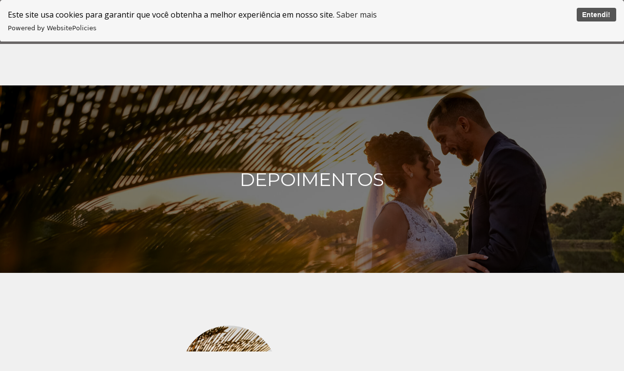

--- FILE ---
content_type: text/html; charset=UTF-8
request_url: https://www.rondinelliribeiro.com/depoimentos
body_size: 11306
content:
<!DOCTYPE html>
<html lang="pt-BR" class="no-js">
    <head>

                    <!-- Google Tag Manager -->
            <script>(function(w,d,s,l,i){w[l]=w[l]||[];w[l].push({'gtm.start':
            new Date().getTime(),event:'gtm.js'});var f=d.getElementsByTagName(s)[0],
            j=d.createElement(s),dl=l!='dataLayer'?'&l='+l:'';j.async=true;j.src=
            'https://www.googletagmanager.com/gtm.js?id='+i+dl;f.parentNode.insertBefore(j,f);
            })(window,document,'script','dataLayer','G-M46VMNHP73');</script>
            <!-- End Google Tag Manager -->
        
        <meta charset="utf-8">
        <meta http-equiv="content-language"     content="pt-BR">
        <meta http-equiv="content-type"         content="text/html; charset=utf-8">
        <meta http-equiv="X-UA-Compatible"      content="IE=edge">
        <meta name="viewport" content="width=device-width, initial-scale=1">
        <meta name="theme-color" content="#f0f0f0"/>
        <link rel="apple-touch-icon"            href="https://d6c1c4e65cb44bac69fb-837d0d96256c07442a13022ebcc94670.ssl.cf1.rackcdn.com/Favicon/fotografo-de-casamento-rondi1719948169.png">
        <link rel="icon"                        href="https://d6c1c4e65cb44bac69fb-837d0d96256c07442a13022ebcc94670.ssl.cf1.rackcdn.com/Favicon/fotografo-de-casamento-rondi1719948169.png">
        <meta name="base_url"                   content="https://www.rondinelliribeiro.com/">

                    <link rel="alternate" href="https://www.rondinelliribeiro.com/depoimentos" hreflang="pt">
        
              
  <title>Depoimentos | Fotógrafo de Casamento, Rondinelli Ribeiro Fotografia, Palmas-TO</title>

          <meta name="description" content="Quando penso em compet&amp;ecirc;ncia e qualidade, automaticamente penso em voc&amp;ecirc;, seu desempenho em nos deixar confort&amp;aacute;veis e seguros &amp;eacute; verdadeiramente excepcional. E o seu trabalho &amp;eacute; excelente, resultados impec&amp;aacute;veis! 🤩🤩🤩" /> 

  <meta name="keywords" content="fotógrafo de casamento, fotografia de casamento, fotos de casamento, fotos de 15 anos, fotos de gestantes, ensaios fotográficos, ensaios de gestante, ensaio corporativo, ensaio pré-casamento, Palmas, Araguaína, Gurupi, Luís Eduardo, Barreiras" /> 
  <meta name="author" content="RONDINELLI RIBEIRO FOTOGRAFIA"/>
  <meta name="ROBOTS" content="index,follow" />

        
  <meta property="fb:app_id" content="981719288608892">
  <meta property="og:site_name" content="Fotógrafo de Casamento, Rondinelli Ribeiro Fotografia, Palmas-TO" />
  <meta property="og:title" content="Depoimentos"/>
  <meta property="og:description" content="Quando penso em compet&amp;ecirc;ncia e qualidade, automaticamente penso em voc&amp;ecirc;, seu desempenho em nos deixar confort&amp;aacute;veis e seguros &amp;eacute; verdadeiramente excepcional. E o seu trabalho &amp;eacute; excelente, resultados impec&amp;aacute;veis! 🤩🤩🤩" /> 
  <meta property="og:image" content="https://d6c1c4e65cb44bac69fb-837d0d96256c07442a13022ebcc94670.ssl.cf1.rackcdn.com/LogoMarca/fotografo-de-casamento-rondi1719948366.png" />  
  <meta property="og:url" content="https://www.rondinelliribeiro.com/depoimentos"/>
  <meta property="og:type" content="website"/>
  <meta property="og:image:width" content="750">
  <meta property="og:image:height" content="500">
  <meta property="og:locale"      content="pt_br">        
        <link rel="stylesheet" href="https://www.rondinelliribeiro.com/assets/siteone//build/css/css.min.css?v=0.60.20"><link rel="stylesheet" href="https://www.rondinelliribeiro.com/assets/siteone/css/titulo_novo.css?version=3.2"><link rel="stylesheet" href="https://www.rondinelliribeiro.com/assets/siteone/js/owl-carousel/owl.min.css?version=2.1.5"><link rel="stylesheet" href="https://www.rondinelliribeiro.com/assets/siteone/css/depoimentos.min.css?version=2.2.7"><link rel="stylesheet" href="https://www.rondinelliribeiro.com/assets/siteone/css/depoimento7.css?version=0.0.03"><style></style><link rel="stylesheet" href="https://www.rondinelliribeiro.com/css/2b9d2a93080737bdf3d638808b5371a0_82551.css?version=0.0.1"><meta name="google-site-verification" content="yPmWYDvJKRsSJXyrVb-UNBSQMZfM_lfccU7OYONA6Tk" /><meta name="facebook-domain-verification" content="b69vywszskkqt657djmmgsxy1e85oj" /><!-- Google tag (gtag.js) --><script async src="https://www.googletagmanager.com/gtag/js?id=G-M46VMNHP73"></script><script>  window.dataLayer = window.dataLayer || [];  function gtag(){dataLayer.push(arguments);}  gtag('js', new Date());  gtag('config', 'G-M46VMNHP73');</script><!-- Event snippet for Conversão Contato Whatsapp conversion page --><script>  gtag('event', 'conversion', {'send_to': 'AW-1013852774/UzJ-CMeC6skDEObUuOMD'});</script><style type="text/css">
    .max-1200{
        max-width: 1200px; margin: 0 auto !important;
    }
    </style></head>
    <body class="
          tam-conteudo_box borda-linha          buttons-social-fixed-bottom ">
<!-- Google Tag Manager (noscript) --><noscript><iframe src="https://www.googletagmanager.com/ns.html?id=G-M46VMNHP73" height="0" width="0" style="display:none;visibility:hidden"></iframe></noscript><!-- End Google Tag Manager (noscript) --><!-- loader --><!-- <div id="loader_bloco"></div> --><div class="site layout-conteudo_box corSite site-menu12 site-menu-medio" id="site"><nav><style>
	.custom-color {
		border-bottom-color: #444444;
		border-color: #444444 ;
    	color: #444444 ;
	}
	
</style><div class="menu_modal menuSemTransparencia"><div class="menu_close corTxtMenu corDestaque"><i class="material-icons">clear</i></div><ul class="menusite"><!-- INICIO: AJUSTES ESPECIFICOS DO MENU 12 --><!-- adiciona o menu de busca, logo (favicon no lugar do logo) e reposiciona o botao fechar --><style>
		.logo-tamanho-modal {
			height: 40px;
		}
		@media (max-width: 1200px) {
			.busca-input {
				display: inline-block;
			    font-size: 22px;
			    width: 35%;
			    height: 30px;
			    vertical-align: top;
			    padding-left: 10px;
			    background-color: transparent;
			    color: #fff;
			    text-align: center;
			    padding-right: 5%;
			}
			.busca-btn {
				display: inline-block;
			    font-size: 18px;
			    width: auto;
			    height: 30px;
			    padding: 0;
			    background-color: transparent;
			    color: #fff;
			}
			.favicon-logo {
				position: fixed;
			    top: 0;
			    left: 0;
			    margin: 25px;
			}
			.menu_modal .menu_close {
			    padding-right: 40px;
			    padding-top: 35px;
			}
			.ajuste-hr {
				margin: 3% 30%;
			}
			.ajuste-margin {
				margin-bottom: 15px;
				margin-top: 10%;
			}
			.logo-tamanho-modal {
    			height: 60px;
			}
			.menu_modal ul.menusite {
			    padding: 0%;
			}
		}
		@media (max-width: 576px) {
			.busca-input {
				display: inline-block;
			    font-size: 22px;
			    width: 70%;
			    height: 30px;
			    vertical-align: top;
			    padding-left: 10px;
			    background-color: transparent;
			    color: #fff;
			}
			.busca-btn {
				display: inline-block;
			    font-size: 18px;
			    width: auto;
			    height: 30px;
			    padding: 0;
			    background-color: transparent;
			    color: #fff;
			}
			.favicon-logo {
				position: fixed;
			    top: 0;
			    left: 0;
			    margin: 25px;
			}
			.menu_modal .menu_close {
			    padding-right: 40px;
			    padding-top: 35px;
			}
			.ajuste-hr {
				margin: 10px 15px;
			}
			.ajuste-margin {
				margin-bottom: 15px;
			}
			.menu_modal ul.menusite {
			    padding: 10%;
			}
		}
		</style><div class="favicon-logo"><img src="https://d6c1c4e65cb44bac69fb-837d0d96256c07442a13022ebcc94670.ssl.cf1.rackcdn.com/Favicon/fotografo-de-casamento-rondi1719948169.png" alt="Logo Fotógrafo de Casamento, Rondinelli Ribeiro Fotografia, Palmas-TO" title="Logo Fotógrafo de Casamento, Rondinelli Ribeiro Fotografia, Palmas-TO" class="logo-tamanho-modal"></div><li style="opacity: 1;" class="animated fadeInUp ajuste-margin"><form action="/busca" method="get" class="formbuscaresult"><button type="submit" class="busca-btn"><i class="fa fa-search" aria-hidden="true"></i></button><input type="text" class="busca-input" name="busca" placeholder="Pesquisar... "><hr class="ajuste-hr"></form></li><!-- FIM: AJUSTES ESPECIFICOS DO MENU 12 --><li class="custom-nav-Home"><a class="corTxtMenu fonte_1 corDestaque " href="/">
						Home
					</a></li><li class="custom-nav-Últimos Trabalhos"><a class="corTxtMenu fonte_1 corDestaque " href="/ultimostrabalhos">
						Últimos Trabalhos
					</a></li><li class="custom-nav-Orçamento"><a class="corTxtMenu fonte_1 corDestaque " href="/orcamento">
						Orçamento
					</a></li><li class="custom-nav-Espaço do Cliente"><a class="corTxtMenu fonte_1 corDestaque " href="/espaco-do-cliente">
						Espaço do Cliente
					</a></li></ul></div><div class="busca_modal menuSemTransparencia modal-fundo"><div class="busca_close corTxtMenu corDestaque busca-icon custom-color"><i class="material-icons">clear</i></div><form action="/busca" method="get" class="formbuscaresult"><input type="text" class="fonte_2 corTxtMenu corDestaque custom-color" name="busca" placeholder="Buscar... "><button type="submit" class="btn-close corTxtMenu corDestaque custom-color"><i class="fa fa-search" aria-hidden="true"></i></button></form></div><!-- <div class="busca_modal menuSemTransparencia"><div class="busca_close corTxtMenu corDestaque busca-icon"><i class="material-icons">clear</i></div><form action="/busca" method="get" class="formbuscaresult"><input type="text" class="fonte_2 corTxtMenu" name="busca" placeholder="Buscar... " style="border-color:#444444;"><button type="submit" class="btn-close corTxtMenu custom-color" style="border-color:#444444;"><i class="fa fa-search" aria-hidden="true"></i></button></form></div> --><link rel="stylesheet" href="https://www.rondinelliribeiro.com/assets/siteone/css/menu12.css?version='0.61.26'"><style type="text/css">
  
      #main{padding-top: 90px!important;}
  

  @media(min-width: 1900px){
    .container-real{ 
      max-width: fit-content; 
      max-width: -moz-fit-content; 
    } 
  }

</style><!-- INICIO: MENU 12 --><div class="menu12"><header class="container-fluid navigation-header corFundoMenu menu12 menu-medio menu-absolute" id="headerprinc" data-menu="12"><div class="container-real" style="max-width: 100%!important;"><div id="div_logo" class="brand_logo menu-logo-block">
            <a href="/" class="linkLogo " data-src='/' title="Ir para a Home de Fotógrafo de Casamento, Rondinelli Ribeiro Fotografia, Palmas-TO"><img src="https://d6c1c4e65cb44bac69fb-837d0d96256c07442a13022ebcc94670.ssl.cf1.rackcdn.com/LogoMarca/fotografo-de-casamento-rondi1719948366.png" alt="Logo Fotógrafo de Casamento, Rondinelli Ribeiro Fotografia, Palmas-TO" title="Logo Fotógrafo de Casamento, Rondinelli Ribeiro Fotografia, Palmas-TO" id="logo" class="tamanhoLogo"></a></div><div class="menu-link-block"><ul class="menusite"><li class="espaco-menu-nenhum"><a class="corTxtMenu fonte_1 corDestaque " href="/" title="Home Fotógrafo de Casamento, Rondinelli Ribeiro Fotografia, Palmas-TO">
                      Home
                    </a></li><li class="espaco-menu-nenhum"><a class="corTxtMenu fonte_1 corDestaque " href="/ultimostrabalhos" title="Últimos Trabalhos Fotógrafo de Casamento, Rondinelli Ribeiro Fotografia, Palmas-TO">
                      Últimos Trabalhos
                    </a><ul class="hover-menu corSite"><span class="corSite"></span><li><a href="https://www.rondinelliribeiro.com/ultimostrabalhos/categoria/ensaio-corporativo" class="fonte_2 corTxt">Ensaio Corporativo</a></li><li><a href="https://www.rondinelliribeiro.com/ultimostrabalhos/categoria/ensaio-feminino" class="fonte_2 corTxt">Ensaio Feminino</a></li><li><a href="https://www.rondinelliribeiro.com/ultimostrabalhos/categoria/ensaio-pre-casamento" class="fonte_2 corTxt">Ensaio Pré-casamento</a></li><li><a href="https://www.rondinelliribeiro.com/ultimostrabalhos/categoria/casamento" class="fonte_2 corTxt">Casamento</a></li><li><a href="https://www.rondinelliribeiro.com/ultimostrabalhos/categoria/ensaio-gestante" class="fonte_2 corTxt">Ensaio Gestante</a></li><li><a href="https://www.rondinelliribeiro.com/ultimostrabalhos/categoria/15-anos" class="fonte_2 corTxt">15 Anos</a></li><li><a href="https://www.rondinelliribeiro.com/ultimostrabalhos/categoria/familia" class="fonte_2 corTxt">Família</a></li><li><a href="https://www.rondinelliribeiro.com/ultimostrabalhos/categoria/artigos" class="fonte_2 corTxt">Artigos</a></li></ul></li><li class="espaco-menu-nenhum"><a class="corTxtMenu fonte_1 corDestaque " href="/orcamento" title="Orçamento Fotógrafo de Casamento, Rondinelli Ribeiro Fotografia, Palmas-TO">
                      Orçamento
                    </a></li><li class="espaco-menu-nenhum"><a class="corTxtMenu fonte_1 corDestaque " href="/espaco-do-cliente" title="Espaço do Cliente Fotógrafo de Casamento, Rondinelli Ribeiro Fotografia, Palmas-TO">
                      Espaço do Cliente
                    </a></li></ul></div><div class="menu-search-block"><div class="input-search corTxtMenu fonte_1 corDestaque" style="opacity: 1;"><div class="bg-search-icon"><i class="fa fa-search" aria-hidden="true"></i></div></div></div></div></header><!-- Menu Mobile --><!-- <header class="container-fluid navigation-header corFundoMenu menu12 menu-medio menu-absolute main-header-clone main_header-stick" id="headerprinc" data-menu="1"> --><header class="container-fluid navigation-header corFundoMenu menu12 menu-medio menu-absolute main-header-clone main_header-stick" id="headerprinc" data-menu="12"><div class="container-real" style="max-width: 100%!important;"><div id="div_logo" class="brand_logo menu-logo-block">
          <a href="/" class="linkLogo " data-src='/' title="Ir para a Home de Fotógrafo de Casamento, Rondinelli Ribeiro Fotografia, Palmas-TO"><img src="https://d6c1c4e65cb44bac69fb-837d0d96256c07442a13022ebcc94670.ssl.cf1.rackcdn.com/LogoMarca/fotografo-de-casamento-rondi1719948366.png" alt="Logo Fotógrafo de Casamento, Rondinelli Ribeiro Fotografia, Palmas-TO" title="Logo Fotógrafo de Casamento, Rondinelli Ribeiro Fotografia, Palmas-TO" id="logo-aux" class="tamanhoLogo"></a></div><div class="menu-link-block"><ul class="menusite"><li class="espaco-menu-nenhum"><a class="corTxtMenu fonte_1 corDestaque " href="/" title="Home Fotógrafo de Casamento, Rondinelli Ribeiro Fotografia, Palmas-TO">
                        Home
                      </a></li><li class="espaco-menu-nenhum"><a class="corTxtMenu fonte_1 corDestaque" target="_self" href="http:///ultimostrabalhos" title="Link para Últimos Trabalhos">
                      Últimos Trabalhos
                    </a><ul class="hover-menu corSite"><span class="corSite"></span><li><a href="https://www.rondinelliribeiro.com/ultimostrabalhos/categoria/ensaio-corporativo" class="fonte_2 corTxt">Ensaio Corporativo</a></li><li><a href="https://www.rondinelliribeiro.com/ultimostrabalhos/categoria/ensaio-feminino" class="fonte_2 corTxt">Ensaio Feminino</a></li><li><a href="https://www.rondinelliribeiro.com/ultimostrabalhos/categoria/ensaio-pre-casamento" class="fonte_2 corTxt">Ensaio Pré-casamento</a></li><li><a href="https://www.rondinelliribeiro.com/ultimostrabalhos/categoria/casamento" class="fonte_2 corTxt">Casamento</a></li><li><a href="https://www.rondinelliribeiro.com/ultimostrabalhos/categoria/ensaio-gestante" class="fonte_2 corTxt">Ensaio Gestante</a></li><li><a href="https://www.rondinelliribeiro.com/ultimostrabalhos/categoria/15-anos" class="fonte_2 corTxt">15 Anos</a></li><li><a href="https://www.rondinelliribeiro.com/ultimostrabalhos/categoria/familia" class="fonte_2 corTxt">Família</a></li><li><a href="https://www.rondinelliribeiro.com/ultimostrabalhos/categoria/artigos" class="fonte_2 corTxt">Artigos</a></li></ul></li><li class="espaco-menu-nenhum"><a class="corTxtMenu fonte_1 corDestaque " href="/orcamento" title="Orçamento Fotógrafo de Casamento, Rondinelli Ribeiro Fotografia, Palmas-TO">
                        Orçamento
                      </a></li><li class="espaco-menu-nenhum"><a class="corTxtMenu fonte_1 corDestaque " href="/espaco-do-cliente" title="Espaço do Cliente Fotógrafo de Casamento, Rondinelli Ribeiro Fotografia, Palmas-TO">
                        Espaço do Cliente
                      </a></li><li class='input-search corTxtMenu fonte_1 corDestaque'><i class='fa fa-search' aria-hidden='true'></i></li></ul></div></div></header></div><script>
  // var myEle = document.getElementById("logo");
  // if(myEle){
  //   if( /Android|webOS|iPhone|iPad|iPod|BlackBerry|IEMobile|Opera Mini/i.test(navigator.userAgent) ) {
  //     document.querySelector("#logo").src = 'https://d6c1c4e65cb44bac69fb-837d0d96256c07442a13022ebcc94670.ssl.cf1.rackcdn.com/Favicon/fotografo-de-casamento-rondi1719948169.png'; 
  //     document.querySelector("#logo-aux").src = 'https://d6c1c4e65cb44bac69fb-837d0d96256c07442a13022ebcc94670.ssl.cf1.rackcdn.com/Favicon/fotografo-de-casamento-rondi1719948169.png'; 
  //     document.querySelector(".menu12 .brand_logo").style.minWidth = "unset";
  //     document.querySelector(".menu12 .menu-search-block").style.display = "none";
  //   } else {

  //     document.querySelector("#logo").src = 'https://d6c1c4e65cb44bac69fb-837d0d96256c07442a13022ebcc94670.ssl.cf1.rackcdn.com/LogoMarca/fotografo-de-casamento-rondi1719948366.png'; 
  //     document.querySelector("#logo-aux").src = 'https://d6c1c4e65cb44bac69fb-837d0d96256c07442a13022ebcc94670.ssl.cf1.rackcdn.com/LogoMarca/fotografo-de-casamento-rondi1719948366.png'; 
  //   }
  // }

  document.addEventListener("DOMContentLoaded", function(event) {
    var logoTarget = $('#logo');

    if(logoTarget.length > 0 ){
      if(isMobile() == true){
        $('.menu12 .menu-search-block').css('display', 'none');
      }
    }

    function isMobile(){
      try{ document.createEvent("TouchEvent"); return true;}
      catch(event){return false;}
    }
  });

</script><!-- FIM: MENU 12 --></nav>           
        <main>
            <div id="main">

                

<!-- INICIO: DEPOIMENTO 7 -->
<div class="depoimento7 corSite" class="id-depoimentos" style="position:relative;">
  

	
						

	


	<style>
	.vh-100{height: 100vh!important;}
	.mt-0{margin-top:0!important;}
	.w-auto{width:auto;}
	.btn-custom{padding:14px 12px;border-radius:2px;}
	.container-scroll .arrow-scroll {
		color: #1c1b1b;
	}
		
	
	</style>


<!-- INICIO: TITULO -->



<div class="page-depoimentos  container-title estilo0">
	<div class="container titulo-depoimentos">

				
			<section class="titulo-bg titulosessao titulo sessao_foto  p-0  mt-0 bg-unfixed lazy" data-src="https://d6c1c4e65cb44bac69fb-837d0d96256c07442a13022ebcc94670.ssl.cf1.rackcdn.com/DepoimentoImagem/rr-aw-0614.jpg">
			<div class="overlay"></div>

				<div class="texto-posicao align-title-center estilo0">
			<div class="titulo-box animate-depoimentos to-animate estilo0" data-delay="50" >

						
				<div class="estilo0_detalhes">
										                    						
							<h1 class="title corSec2 fonte_1 corTitulo estilo0">
								
																	Depoimentos
															</h1>

												
										
										
						
							
								
							
						
																								</div>
			</div>
					</section>

		
	</div>

</div>
<!-- FIM: TITULO -->


<script>

	var userAgent = navigator.userAgent.toLowerCase();
	var valorAgent = userAgent.search(/(iphone|ipad|android|avantgo|blackberry|bolt|boost|cricket|docomo|fone|hiptop|mini|mobi|palm|phone|pie|tablet|up\.browser|up\.link|webos|wos)/i);

	var disableParalax = false;

	if(parseInt(valorAgent) != parseInt('-1')){
		disableParalax = true;
	}
</script>
</div>

<div class="container-fluid corSite">
  <div class="clear mg-30"></div>

    <div class="row get-hide">
      <div id="owl-depoimentos-depoimentos" class="depoimento7">
        
          
            <div class="item-depoimentos">

              <div class="row depoimento-ajuste">

                <div class="col-xs-12 col-md-5">
                  <blockquote class="fonte_2 corTxt">

                                          <div class="depoimentos-foto" style="background-image: url(https://d6c1c4e65cb44bac69fb-837d0d96256c07442a13022ebcc94670.ssl.cf1.rackcdn.com/DepoimentoImagem/rr-aw-0614_5.jpg);"></div>
                                      
                    <cite class="fonte_1 corTxt" style="font-weight: bold;">Anny &amp; Waldi</cite>
                  </blockquote>
                </div>

                <div class="col-xs-12 col-md-7">
                  <blockquote class="fonte_2 corTxt">
                    <p><p>Quando penso em compet&ecirc;ncia e qualidade, automaticamente penso em voc&ecirc;, seu desempenho em nos deixar confort&aacute;veis e seguros &eacute; verdadeiramente excepcional. E o seu trabalho &eacute; excelente, resultados impec&aacute;veis! 🤩🤩🤩</p></p> 
                    
                                        

                  </blockquote>
                </div>
              </div>
                
                            </div>

          
        
          
            <div class="item-depoimentos">

              <div class="row depoimento-ajuste">

                <div class="col-xs-12 col-md-5">
                  <blockquote class="fonte_2 corTxt">

                                          <div class="depoimentos-foto" style="background-image: url(https://d6c1c4e65cb44bac69fb-837d0d96256c07442a13022ebcc94670.ssl.cf1.rackcdn.com/DepoimentoImagem/rr-mbf-1086_5.jpg);"></div>
                                      
                    <cite class="fonte_1 corTxt" style="font-weight: bold;">Maria Beatriz &amp; Fernando</cite>
                  </blockquote>
                </div>

                <div class="col-xs-12 col-md-7">
                  <blockquote class="fonte_2 corTxt">
                    <p><p>Todas as fotos com um significado &uacute;nico!<br />Amei tudo 🧡 Obrigada pelo trabalho incr&iacute;vel!</p></p> 
                    
                                        

                  </blockquote>
                </div>
              </div>
                
                            </div>

          
        
          
            <div class="item-depoimentos">

              <div class="row depoimento-ajuste">

                <div class="col-xs-12 col-md-5">
                  <blockquote class="fonte_2 corTxt">

                                          <div class="depoimentos-foto" style="background-image: url(https://d6c1c4e65cb44bac69fb-837d0d96256c07442a13022ebcc94670.ssl.cf1.rackcdn.com/DepoimentoImagem/pre-wedding-palmas-00018_5.jpg);"></div>
                                      
                    <cite class="fonte_1 corTxt" style="font-weight: bold;">Joanna &amp; Gabriel</cite>
                  </blockquote>
                </div>

                <div class="col-xs-12 col-md-7">
                  <blockquote class="fonte_2 corTxt">
                    <p><p>Amei cada segundo desse ensaio ❤️ Muito obrigado por um trabalho t&atilde;o incr&iacute;vel 😍</p></p> 
                    
                                        

                  </blockquote>
                </div>
              </div>
                
                            </div>

          
        
          
            <div class="item-depoimentos">

              <div class="row depoimento-ajuste">

                <div class="col-xs-12 col-md-5">
                  <blockquote class="fonte_2 corTxt">

                                          <div class="depoimentos-foto" style="background-image: url(https://d6c1c4e65cb44bac69fb-837d0d96256c07442a13022ebcc94670.ssl.cf1.rackcdn.com/DepoimentoImagem/casamento-ar-livre-palmas-0058_5.jpg);"></div>
                                      
                    <cite class="fonte_1 corTxt" style="font-weight: bold;">Alyce &amp; Alexandre</cite>
                  </blockquote>
                </div>

                <div class="col-xs-12 col-md-7">
                  <blockquote class="fonte_2 corTxt">
                    <p><p>Voc&ecirc; &eacute; o melhor fot&oacute;grafo!!! Sem d&uacute;vidas eu escolhi o melhor!!! S&oacute; foto conceito!!!</p></p> 
                    
                                        

                  </blockquote>
                </div>
              </div>
                
                            </div>

          
        
          
            <div class="item-depoimentos">

              <div class="row depoimento-ajuste">

                <div class="col-xs-12 col-md-5">
                  <blockquote class="fonte_2 corTxt">

                                          <div class="depoimentos-foto" style="background-image: url(https://d6c1c4e65cb44bac69fb-837d0d96256c07442a13022ebcc94670.ssl.cf1.rackcdn.com/DepoimentoImagem/pre-wedding-criativo-palmas-ta-0023_5.jpg);"></div>
                                      
                    <cite class="fonte_1 corTxt" style="font-weight: bold;">Tania &amp; Anderson</cite>
                  </blockquote>
                </div>

                <div class="col-xs-12 col-md-7">
                  <blockquote class="fonte_2 corTxt">
                    <p><p>Meus Deeeeeusssss 😍😍😍 sem palavras pra te agradecer por tamanho carinho e profissionalismo...estamos encantados com o resultado!</p></p> 
                    
                                        

                  </blockquote>
                </div>
              </div>
                
                            </div>

          
        
          
            <div class="item-depoimentos">

              <div class="row depoimento-ajuste">

                <div class="col-xs-12 col-md-5">
                  <blockquote class="fonte_2 corTxt">

                                          <div class="depoimentos-foto" style="background-image: url(https://d6c1c4e65cb44bac69fb-837d0d96256c07442a13022ebcc94670.ssl.cf1.rackcdn.com/DepoimentoImagem/fotos-casamento-palmas-0046_5.jpg);"></div>
                                      
                    <cite class="fonte_1 corTxt" style="font-weight: bold;">Jaqueliny &amp; Victor</cite>
                  </blockquote>
                </div>

                <div class="col-xs-12 col-md-7">
                  <blockquote class="fonte_2 corTxt">
                    <p><p>Gostaria de agradecer ao Rondinelli e equipe pelo excelente trabalho que fez no nosso casamento, n&oacute;s amamos as fotos e todo profissionalismo. Super recomendo! Muito atencioso, cuidadoso e o mais importante: muito educado com todos. Obrigada ❤️</p></p> 
                    
                                        

                  </blockquote>
                </div>
              </div>
                
                            </div>

          
        
          
            <div class="item-depoimentos">

              <div class="row depoimento-ajuste">

                <div class="col-xs-12 col-md-5">
                  <blockquote class="fonte_2 corTxt">

                                          <div class="depoimentos-foto" style="background-image: url(https://d6c1c4e65cb44bac69fb-837d0d96256c07442a13022ebcc94670.ssl.cf1.rackcdn.com/DepoimentoImagem/mini-wedding-em-palmas-0029_5.jpg);"></div>
                                      
                    <cite class="fonte_1 corTxt" style="font-weight: bold;">Alana &amp; William</cite>
                  </blockquote>
                </div>

                <div class="col-xs-12 col-md-7">
                  <blockquote class="fonte_2 corTxt">
                    <p><p>O estilo das fotografias dele era aquilo que est&aacute;vamos buscando, fotos que retratam exatamente como s&atilde;o as coisas na realidade. Ao longo de muitas buscas percebemos que ele oferecia o melhor custo/benef&iacute;cio, sempre com muita simpatia e flexibilidade em resolver qualquer imprevisto e mudan&ccedil;as. Al&eacute;m de ser um fot&oacute;grafo muito competente &eacute; uma &oacute;tima pessoa que gostamos muito de conhecer. Estamos inteiramente satisfeitos e felizes com o resultado de tudo! Muito obrigada!</p></p> 
                    
                                        

                  </blockquote>
                </div>
              </div>
                
                            </div>

          
        
                      <a href="https://instagram.com/ricardotoigo">
          
            <div class="item-depoimentos">

              <div class="row depoimento-ajuste">

                <div class="col-xs-12 col-md-5">
                  <blockquote class="fonte_2 corTxt">

                                          <div class="depoimentos-foto" style="background-image: url(https://d6c1c4e65cb44bac69fb-837d0d96256c07442a13022ebcc94670.ssl.cf1.rackcdn.com/DepoimentoImagem/rr1547-768x512_5.jpg);"></div>
                                      
                    <cite class="fonte_1 corTxt" style="font-weight: bold;">Marianne &amp; Ricardo</cite>
                  </blockquote>
                </div>

                <div class="col-xs-12 col-md-7">
                  <blockquote class="fonte_2 corTxt">
                    <p><p style="text-align: justify;">Rondi...que show...parab&eacute;ns pelas fotos!!!<br />Contratamos um fot&oacute;grafo top e veio de brinde um grande amigo que soube sem d&uacute;vida traduzir em clique o que eu e a Mari somos e sentimos um pelo outro!!!</p></p> 
                    
                                        

                  </blockquote>
                </div>
              </div>
                
                            </div>

                      </a>
          
        
                      <a href="https://instagram.com/rafaelmoraesc">
          
            <div class="item-depoimentos">

              <div class="row depoimento-ajuste">

                <div class="col-xs-12 col-md-5">
                  <blockquote class="fonte_2 corTxt">

                                          <div class="depoimentos-foto" style="background-image: url(https://d6c1c4e65cb44bac69fb-837d0d96256c07442a13022ebcc94670.ssl.cf1.rackcdn.com/DepoimentoImagem/rr0764_5.jpg);"></div>
                                      
                    <cite class="fonte_1 corTxt" style="font-weight: bold;">Marília &amp; Rafael</cite>
                  </blockquote>
                </div>

                <div class="col-xs-12 col-md-7">
                  <blockquote class="fonte_2 corTxt">
                    <p><p style="text-align: justify;">Uma coisa importante a dizer sobre o trabalho dele &eacute; que ele assume de corpo e alma seu servi&ccedil;o e humildemente nos conduz como clientes para um melhor resultado do seu trabalho.</p></p> 
                    
                                        

                  </blockquote>
                </div>
              </div>
                
                            </div>

                      </a>
          
        
                      <a href="https://instagram.com/tuliocmms">
          
            <div class="item-depoimentos">

              <div class="row depoimento-ajuste">

                <div class="col-xs-12 col-md-5">
                  <blockquote class="fonte_2 corTxt">

                                          <div class="depoimentos-foto" style="background-image: url(https://d6c1c4e65cb44bac69fb-837d0d96256c07442a13022ebcc94670.ssl.cf1.rackcdn.com/DepoimentoImagem/ensaio-pre-wedding-criativo-0019_5.jpg);"></div>
                                      
                    <cite class="fonte_1 corTxt" style="font-weight: bold;">Hévelin &amp; Túlio</cite>
                  </blockquote>
                </div>

                <div class="col-xs-12 col-md-7">
                  <blockquote class="fonte_2 corTxt">
                    <p><p style="text-align: justify;">Muito grato por essa experi&ecirc;ncia maravilhosa que foi ter voc&ecirc; conosco! Parab&eacute;ns pelo belo trabalho e por ser esse excelente profissional que trata seus clientes de uma forma excepcional.</p></p> 
                    
                                        

                  </blockquote>
                </div>
              </div>
                
                            </div>

                      </a>
          
              </div>
    </div>

    <div class="row get-show" style="display: none">

	<div id="depoimentos_form" class="col-xs-12 col-sm-6 col-sm-offset-3 col-md-4 col-md-offset-4">

		<form class="contato-form row" enctype="multipart/form-data">

			<input type="hidden" name="painel_url" 	value="https://epics.site/">
			<input type="hidden" name="navs_id" 	value="38368">

			<div class="col-xs-12">
				<h2 class="fonte_1 corTxt text-center trn">ENVIE SEU DEPOIMENTO</h2>
			</div>

			<div class="campo col-xs-12">
				<input name="autor" placeholder="Nome" class="input" required="required" autocomplete="off">
			</div>

			<div class="campo col-xs-12">
				<textarea name="conteudo" placeholder="Depoimento" rows="3" class="input textarea" required="required"></textarea>
			</div>

			<!--
			<div class="campo col-xs-12">
				<small>
					<label class="trn corSec2 corTxt destaqueCorBotao" for="fileImage" style="padding:5px;cursor:pointer;">Enviar imagem</label>
					<span id="fileSpan" class="trn">Nenhum arquivo selecionado</span>
				</small>
				<input id="fileImage" type="file" name="file"  style="display: none;">
			</div>
			-->

			<div class="campo col-xs-12">
				<button type="submit" class="trn">Enviar</button>
			</div>

		</form>

		<div id="depoimentos_mensagem" class="row" style="display: none;">
			<div class="col-xs-12 text-center">
				<img src="https://www.rondinelliribeiro.com/assets/siteone/img/loading_spinner.gif" id="loadingNews" style="display: none;margin-top: 10px; width: 20px;">
				<span style="font-size: 16px; font-weight: bold;" class="corTxt"></span>
			</div>
		</div>

	</div>

	<div class="clear mg-30"></div>

</div>
  <!-- <div class="clear mg-30 hidden-xs"></div> -->

</div>
<!-- FIM: DEPOIMENTO 7 -->


                
 
		    	

            </div>
        </main>
<footer class="footer pb-0 " data-view-instagram="0"><div class="conteudo_box content-footer"><link rel="stylesheet" href="https://www.rondinelliribeiro.com/assets/siteone/css/rodape5.css?version='2.2.00'"><!-- INICIO: RODAPE 5 --><div class="footer5 corSite footSmall" id="footer"><div class="container-fluid no-padding"><style>
        @media only screen and (max-width:992px){
            .font-resp{
                font-size: calc(1vw + 16px)!important;
            }
        }
    </style><section class="titulosessao titulo"><div class="animated-depoimentos to-animate" data-delay="50" ><div class="title corSec2 fonte_1 corTitulo estilo0 tittle-insta"><a class="title corSec2 font-resp fonte_1 corTitulo estilo0 aTitle" target="_blank" href="https://instagram.com/rondinelliribeirofotografia" title="Ir para o instagram de Fotógrafo de Casamento, Rondinelli Ribeiro Fotografia, Palmas-TO" rel="noreferrer">
                        Instagram @rondinelliribeirofotografia
                    </a></div></div></section><div class="col-sm-12 text-center no-padding instaPluginBloco"  id="novo_insta"><div data-instap data-user="rondinelliribeirofotografia" data-cols="6" data-rows="1" class="row"></div></div></div><div class="container"><div class="row"><center><div class="col-sm-12"><div class="content-title text-center"></div></div><div class="col-sm-12 slide-selos"><div class="boxSelos"><a href="https://inspirationphotographers.com/pro/photographer/rondinelli-ribeiro/" title="Inspiration Photographers" target="_blank"><img data-src="https://imagens.epics.site/images/redesocial/inspirationphotographers.png" class="selos lazyload" alt="imagem Inspiration Photographers" title="imagem Inspiration Photographers"></a></div></div></center><div class="clearflix" style="height: 40px;"></div><br style="clear:both" /><div id="bloco_rodape"><div class="col-xs-12 col-sm-6 col-md-12 no-padding"><h3 class="fonte_1 corTxt trn">Informações</h3><ul style="margin-top: 45px;"><li class="fonte_2 corTxt"><a href="https://api.whatsapp.com/send?phone=63992211795" target="_blank">
                  (63) 99221-1795
                </a></li><li class="fonte_2 corTxt"><a href="/cdn-cgi/l/email-protection#34525b405b534655525b74465b5a505d5a5158585d465d56515d465b1a575b59">
                  <span class="__cf_email__" data-cfemail="a6c0c9d2c9c1d4c7c0c9e6d4c9c8c2cfc8c3cacacfd4cfc4c3cfd4c988c5c9cb">[email&#160;protected]</span>
                </a></li><li class="fonte_2 corTxt">
                RONDINELLI RIBEIRO FOTOGRAFIA
            </li><li><a class="btn" href="/orcamento">GOSTOU? PEÇA JÁ SEU ORÇAMENTO</a></li></ul></div></div></div></div><div class="container style_full_width"><div class="row"><div class="col-xs-12"></div><div class="col-xs-12 col-sm-4"><div class="rede-social pull-left"><a href="https://www.instagram.com/rondinelliribeirofotografia/" title="Instagram de Fotógrafo de Casamento, Rondinelli Ribeiro Fotografia, Palmas-TO" target="_blank" class="linkRodape" rel="noreferrer"><span class="fa fa-instagram footer-share tipoic5 corIcones corDestaque"></span></a></div></div><div class="col-xs-12 col-sm-4 text-right"><div class="copyright-novo"><a href="https://www.epics.com.br" class="assinatura-epics" title="Ir para EPICS - Soluções para fotógrafos e videomakers" target="_blank"><img src="https://www.rondinelliribeiro.com/assets/siteone//img/criado-por-EPICS.svg"></a></div></div></div></div></div><!-- FIM: RODAPE 5 --><div class="col-xs-12 text-center" id="byEpicsSign"><!-- <div class="copyright font-texto corTxt text-center"><a href="https://www.epics.com.br" class="assinatura-epics" title="Ir para EPICS - Soluções para fotógrafos e videomakers" target="_blank">EPICS</a></div> --><div class="copyright-novo"><a href="https://www.epics.com.br" class="assinatura-epics" title="Ir para EPICS - Soluções para fotógrafos e videomakers" target="_blank"><img class="lazyload" data-src="https://www.rondinelliribeiro.com/assets/siteone//img/criado-por-EPICS.svg"></a></div></div></div></footer><div class="master-loading"><div class="windows8"><div class="wBall" id="wBall_1"><div class="wInnerBall"></div></div><div class="wBall" id="wBall_2"><div class="wInnerBall"></div></div><div class="wBall" id="wBall_3"><div class="wInnerBall"></div></div><div class="wBall" id="wBall_4"><div class="wInnerBall"></div></div><div class="wBall" id="wBall_5"><div class="wInnerBall"></div></div></div></div><script data-cfasync="false" src="/cdn-cgi/scripts/5c5dd728/cloudflare-static/email-decode.min.js"></script><script type="text/javascript">
            var waitForFbq = function(callback){
                if(typeof fbq !== 'undefined'){
                    callback()
                } else {
                    setTimeout(function () {
                        waitForFbq(callback)
                    }, 100)
                }
            };
        </script><script type="text/javascript">

            function createElementAssync(element, url){
                var css = document.createElement('link');
                css.href = url;
                css.rel = 'stylesheet';
                css.type = 'text/css';
                document.getElementsByTagName('head')[0].appendChild(css);
            }

            function createElementAssyncJs(element, url){
                var js = document.createElement('script');
                js.src = url;
                js.type = 'text/js';
                document.getElementsByTagName('body')[0].appendChild(js);
            }
            
            var URLTOAPIOPPORTUNITIES = 'https://oportunidades-api.epics.com.br';
            var JSD_ALTURASLIDE     = '100';
            var JSD_TEMPOTRANSICAO  = '10000';
            var JSD_CODIGOHEAD      = '';
            var JSD_CODIGO_BODY     = '';
            var JSD_ASSETS_URL      = 'https://www.rondinelliribeiro.com/assets/siteone/';
            var JSD_DETALHESITE     = '';
            var JSD_VIEWTYPE        = 'DEPOIMENTO';
            var JSD_RODAPEHOME      = '1';
            var JSD_OPCAOBUSCA      = 'ativada';
            var JSD_STARTAJAX       = '0';
            var JSD_MENU            = 'menu12';
            var JSD_TITULOFOTO      = '1';
            var JSD_ESTILOTITULO    = 'estilo0';
            var JSD_PAINELURL       = 'https://epics.site/';
            var JSD_ACESSOSITE      = '6227';
            var JSD_HOSTURL         = 'https://www.rondinelliribeiro.com';
            var JSD_IDSITE          = '6227';
            var JSD_ACESSOTIPO      = '1';
            var JSD_ACESSOIDALVO    = '38368';
            var JSD_ACESSOUNIQUE    = '1';
            var JSD_FACEID          = '';
            var JSD_BOTAODIREITO    = '1';
            var JSD_CODIGOBODY      = '';
            var JSD_CORDESTAQUE     = '#1c1b1b';
            var STATUSPAGE          = '200';
            var HTTP_REFERER        = 'direct';
            var ACTUAL_LINK         = 'http%3A%2F%2Fwww.rondinelliribeiro.com%2Fdepoimentos';
            var UTM_SOURCE          = '';
            var UTM_MEDIUM          = '';
            var UTM_CAMPAIGN        = '';
            var UTM_TERM            = '';
            var UTM_CONTENT         = '';
            var JSD_OPPORTUNITIES = 'https://epics-public-files.s3.us-east-1.amazonaws.com/js/opportunities.min.js';
            var OPPORTUNITIES_TOKEN = '3b19cbe1f6c877dc6f57686cc72fa996';
        </script><script type="text/javascript">
                var head = document.getElementsByTagName('head')[0];
                var script = document.createElement('script');
                script.type = 'text/javascript';
                script.onload = function() {
                    EPICS("3b19cbe1f6c877dc6f57686cc72fa996");
                }
                script.src = "https://epics-public-files.s3.us-east-1.amazonaws.com/js/opportunities.min.js";
                head.appendChild(script);
            </script><script type="text/javascript" src="https://www.rondinelliribeiro.com/assets/siteone/build/js/app.min.js?v=0.61.51"></script><script src="https://kit.fontawesome.com/f746b6439e.js" crossorigin="anonymous"></script><script>
                $(window).load(function(){
                     !function(f,b,e,v,n,t,s)
                    {if(f.fbq)return;n=f.fbq=function(){n.callMethod?
                    n.callMethod.apply(n,arguments):n.queue.push(arguments)};
                    if(!f._fbq)f._fbq=n;n.push=n;n.loaded=!0;n.version='2.0';
                    n.queue=[];t=b.createElement(e);t.async=!0;
                    t.src=v;s=b.getElementsByTagName(e)[0];
                    s.parentNode.insertBefore(t,s)}(window, document,'script',
                    'https://connect.facebook.net/pt_BR/fbevents.js');
                    fbq('init', '771313780074526');
                    fbq('track', 'PageView');
                });
            </script><noscript><img height="1" width="1" style="display:none" src="https://www.facebook.com/tr?id=771313780074526&ev=PageView&noscript=1"/></noscript><script>
             document.addEventListener("DOMContentLoaded", function(event) {
                $('.whatsapp-default').click(function(e) {
                    try {
                        fbq('track', 'Lead');
                        console.log('fbq: Lead');
                    } catch (err) {
                        console.log('fbq error:' + err);
                    }
                    return true;
                });
            });
        </script><script>
                $(document).ready(function() {
                    acesso_contato('DEPOIMENTO', 0);
                });
            </script><script src="https://www.rondinelliribeiro.com/assets/siteone/js/owl-carousel2/owl.carousel.min.js"></script><script type="text/javascript">
    $(document).ready(function(){
      var owl = $("#owl-depoimentos-depoimentos").owlCarousel({
        items: 1,
        margin: 10,
        singleItem : true,
        loop: true,
        nav:false,
        navText: false,
        dots: true,
        slideSpeed :300,
        autoPlay : 40000
      });
    });
  </script><!-- End Google Analytics V4 --><script async src="https://www.googletagmanager.com/gtag/js?id=A-324042031"></script><script>
		window.dataLayer = window.dataLayer || [];
		function gtag(){dataLayer.push(arguments);}
		gtag('js', new Date());

		gtag('config', 'A-324042031');
	</script><script>
    var corSite = '#f0f0f0';
    var horaAgora = new Date().getHours();
    var modeloLight = false;

    corSite = parseInt(corSite.substring(1,3), 16) + parseInt(corSite.substring(3,5), 16) + parseInt(corSite.substring(5,7), 16);

    if(corSite > (255 + 255 + 255) / 2){
        modeloLight = true;
    }

    /*
        Validando
        ---------
        - A hora entre 18h à 6h
        - O acesso mobile
        - O layout light
    */
    if (!(horaAgora >= 6 && horaAgora <= 17) && window.innerWidth <= 1024 && modeloLight) {

        // Adicionando o css no final do head
        var style = '<link rel="stylesheet" type="text/css" href="https://www.rondinelliribeiro.com/assets/siteone/css/modo_noturno.css?version=0.0.1">';
        var element = new DOMParser().parseFromString(style, 'text/html').querySelector('head').firstChild;
        document.querySelector('head').append(element);

        // Adiciona a class no body
        document.querySelector('body').classList.add('modo-noturno');
    }
</script><script src="https://cdn.websitepolicies.io/lib/cookieconsent/1.0.3/cookieconsent.min.js" defer></script><script>
                var idioma = 'pt-BR',
                    messageLang = '',
                    linkMessage = '',
                    dismissMessage = '';

                if (idioma == 'pt-BR' || idioma == 'pt-PT'){
                    messageLang = 'Este site usa cookies para garantir que você obtenha a melhor experiência em nosso site.';
                    linkMessage = 'Saber mais';
                    dismissMessage = 'Entendi!';
                } else if (idioma == 'es-ES') {
                    messageLang = 'Este sitio web utiliza cookies para garantizar que obtenga la mejor experiencia en nuestro sitio web.';
                    linkMessage = 'Saber mas';
                    dismissMessage =  '¡Entiendo!';
                } else {
                    messageLang = 'This website uses cookies to ensure you get the best experience on our website.';
                    linkMessage = 'Learn more';
                    dismissMessage = 'Got It!';
                }

                window.addEventListener("load", function(){
                    window.wpcc.init({
                        "border":"none",
                        "corners":"small",
                        "colors":{
                            "popup":{
                                "background":"#f6f6f6",
                                "text":"#000000",
                                "border":"#555555"
                            },
                            "button":{
                                "background":"#555555",
                                "text":"#ffffff"
                            }
                        },
                        "position":"top",
                        "pushdown":true,
                        "content":{
                            "message": messageLang,
                            "link": linkMessage,
                            "button": dismissMessage,
                            "href": "https://www.epics.com.br/termos",
                        }
                    });
                });
        </script><script>
            $(window).on('load', function(){
                setTimeout(function(){ 
                    $.ajaxSetup({ cache: true });
                    $.getScript('https://connect.facebook.net/pt_BR/sdk.js', function(){
                        FB.init({
                            appId: '981719288608892',
                            autoLogAppEvents : true,
                            xfbml            : true,
                            version: 'v11.0' // or v2.1, v2.2, v2.3, ... 
                        });     
                    });
                }, 3000);
            });
        </script><style type="text/css">
	.contato-form .input,
	.input{
		padding: 10px;
		font-size: 12px;
		border-width: 1px;
		border-style: solid;
		border-color: #b1b1b1;
		color: #b1b1b1;
		width: 100%;
		font-family: inherit;
		background-color: #fff;
	}

	.contato-form select,
	select{
		width: 100%;
		background-color: #fff;
		color: #b1b1b1;
		font-size: 11px;
		padding-bottom: 11px;
		float: left;
		height: 45px;
		border-radius: 0px;
		-moz-border-radius: 0px;
		-webkit-border-radius: 0px;
		-webkit-appearance: none;
		-webkit-border-radius: 0px;
	}
	.contato-form button,
	.select-form button,
	button{width: 100%;border:0px;padding: 17px 25px;font-size: 12px;display: block;}

	.contatoTxtCenter{
		text-align: justify;
		padding-bottom: 30px;
		display: block;
	}

	.campo {
		margin-bottom: 30px;
	}

	select {
		color: #aaa !important;
	}

	::-webkit-input-placeholder {
		color: #aaa;
		opacity: 1;
	}

	:-moz-placeholder { /* Firefox 18- */
		color: #aaa;
		opacity: 1;
	}

	::-moz-placeholder {  /* Firefox 19+ */
		color: #aaa; 
		opacity: 1;
	}

	:-ms-input-placeholder {  
		color: #aaa; 
		opacity: 1;
	}

</style><script>
        // oculta e mostra o texto "entrar em contato" quando ocorre o scroll da tela.
        $(window).scroll(function() {
            if ($(this).scrollTop() > 0) {
                $('.texto-botao-contato').fadeOut();
                $('.btn-chat-reduzido').removeClass('active');
            } else {
                $('.texto-botao-contato').fadeIn();
            }
        });
        </script><script type="text/javascript">
        $(window).on('load', function(){
            var googlefont          = document.createElement('link');
                googlefont.href     = 'https://fonts.googleapis.com/css?family=Montserrat:400,700|Open+Sans|Material+Icons&display=swap';
                googlefont.rel      = 'stylesheet';
                googlefont.type     = 'text/css';
            document.getElementsByTagName('head')[0].appendChild(googlefont);            
        });
        </script><script>
            setTimeout(() => {
                if($('.ct-topbar').length > 0){
                    $('.ct-topbar').before('<div class="position-relative" id="translate"></div>');
                    $('.ct-topbar').detach().appendTo('#translate');
                }
            }, 100);
        </script>
    <script defer src="https://static.cloudflareinsights.com/beacon.min.js/vcd15cbe7772f49c399c6a5babf22c1241717689176015" integrity="sha512-ZpsOmlRQV6y907TI0dKBHq9Md29nnaEIPlkf84rnaERnq6zvWvPUqr2ft8M1aS28oN72PdrCzSjY4U6VaAw1EQ==" data-cf-beacon='{"version":"2024.11.0","token":"5bb2589b24fa4a4f9d7d265e2b714dfa","r":1,"server_timing":{"name":{"cfCacheStatus":true,"cfEdge":true,"cfExtPri":true,"cfL4":true,"cfOrigin":true,"cfSpeedBrain":true},"location_startswith":null}}' crossorigin="anonymous"></script>
</body>
</html>


--- FILE ---
content_type: text/html; charset=UTF-8
request_url: https://www.rondinelliribeiro.com/api/instashups
body_size: 296
content:
[{"shortcode":"DPrEA0DETZw","picture":"be817bce5e469690193d9321886fa119.jpg","likes":3,"comments":22},{"shortcode":"DO3aTulEWBU","picture":"615ae492fe7c996b8300ed2eeeec37ad.jpg","likes":3,"comments":33},{"shortcode":"DKEy25Pst2j","picture":"acebd2d0e122dfed5df4d1051369a760.jpg","likes":3,"comments":78},{"shortcode":"DTjGlPMkh4V","picture":"6523a30d0c9144ea3f46af925e35246e.jpg","likes":3,"comments":2},{"shortcode":"DTfeEhhkS6C","picture":"7b11eff6e243a848d07e3bd7a5b07b85.jpg","likes":7,"comments":1},{"shortcode":"DTdbrzJkZN6","picture":"49c4acf3954d2b6a36f4a077c27a9aa8.jpg","likes":3,"comments":0},{"shortcode":"DTbZ3J9kYTz","picture":"c0e14cabf4ab7e8d2a1fcf26b1c23e8f.jpg","likes":3,"comments":0},{"shortcode":"DTa0ybfEegC","picture":"d406cad2a346111a8d49f2a7dda8b4b9.jpg","likes":3,"comments":0},{"shortcode":"DTXyOpTkT8P","picture":"9980cd9c9e262f51a0409efed83cc56a.jpg","likes":11,"comments":0},{"shortcode":"DTV0_v7kZYw","picture":"90fee10a121f452ff35d222cced54c5d.jpg","likes":5,"comments":0},{"shortcode":"DTTT1jCkgJk","picture":"e04f9e0694b468e478626f35738a749c.jpg","likes":3,"comments":0},{"shortcode":"DTQDTlckXXp","picture":"c6f2704f488f52a029de748f6e39c49c.jpg","likes":3,"comments":0}]

--- FILE ---
content_type: text/css
request_url: https://www.rondinelliribeiro.com/assets/siteone/js/owl-carousel/owl.min.css?version=2.1.5
body_size: 987
content:
.owl-origin{-webkit-perspective: 1200px;-webkit-perspective-origin-x : 50%;-webkit-perspective-origin-y : 50%;-moz-perspective : 1200px;-moz-perspective-origin-x : 50%;-moz-perspective-origin-y : 50%;perspective : 1200px;}.owl-fade-out{z-index: 10;-webkit-animation: fadeOut .7s both ease;-moz-animation: fadeOut .7s both ease;animation: fadeOut .7s both ease;}.owl-fade-in{-webkit-animation: fadeIn .7s both ease;-moz-animation: fadeIn .7s both ease;animation: fadeIn .7s both ease;}.owl-backSlide-out{-webkit-animation: backSlideOut 1s both ease;-moz-animation: backSlideOut 1s both ease;animation: backSlideOut 1s both ease;}.owl-backSlide-in{-webkit-animation: backSlideIn 1s both ease;-moz-animation: backSlideIn 1s both ease;animation: backSlideIn 1s both ease;}.owl-goDown-out{-webkit-animation: scaleToFade .7s ease both;-moz-animation: scaleToFade .7s ease both;animation: scaleToFade .7s ease both;}.owl-goDown-in{-webkit-animation: goDown .6s ease both;-moz-animation: goDown .6s ease both;animation: goDown .6s ease both;}.owl-fadeUp-in{-webkit-animation: scaleUpFrom 0.8s ease-in-out both;-moz-animation: scaleUpFrom 0.8s ease-in-out both;animation: scaleUpFrom 0.8s ease-in-out both;}.owl-fadeUp-out{-webkit-animation: scaleUpTo 0.3s ease-in-out both;-moz-animation: scaleUpTo 0.3s ease-in-out both;animation: scaleUpTo 0.3s ease-in-out both;}@-webkit-keyframes empty {0% {opacity: 1}}@-moz-keyframes empty {0% {opacity: 1}}@keyframes empty {0% {opacity: 1}}@-webkit-keyframes fadeIn {0% { opacity:0;}  100%{opacity:1;}}@-moz-keyframes fadeIn {0% { opacity:0;}  100%{opacity:1;}}@keyframes fadeIn {0% { opacity:0;}  100%{opacity:1;}}@-webkit-keyframes fadeOut {0% { opacity:1;}  100%{opacity:0;}}@-moz-keyframes fadeOut {0% { opacity:1;}  100%{opacity:0;}}@keyframes fadeOut {0% { opacity:1;}  100%{opacity:0;}}@-webkit-keyframes backSlideOut {25% { opacity: .5;-webkit-transform: translateZ(-500px);}  75%{opacity: .5;-webkit-transform: translateZ(-500px) translateX(-200%);}  100%{opacity: .5;-webkit-transform: translateZ(-500px) translateX(-200%);}}@-moz-keyframes backSlideOut {25% { opacity: .5;-moz-transform: translateZ(-500px);}  75%{opacity: .5;-moz-transform: translateZ(-500px) translateX(-200%);}  100%{opacity: .5;-moz-transform: translateZ(-500px) translateX(-200%);}}@keyframes backSlideOut {25% { opacity: .5;transform: translateZ(-500px);}  75%{opacity: .5;transform: translateZ(-500px) translateX(-200%);}  100%{opacity: .5;transform: translateZ(-500px) translateX(-200%);}}@-webkit-keyframes backSlideIn {0%, 25% { opacity: .5;-webkit-transform: translateZ(-500px) translateX(200%);}  75%{opacity: .5;-webkit-transform: translateZ(-500px);}  100%{opacity: 1;-webkit-transform: translateZ(0) translateX(0);}}@-moz-keyframes backSlideIn {0%, 25% { opacity: .5;-moz-transform: translateZ(-500px) translateX(200%);}  75%{opacity: .5;-moz-transform: translateZ(-500px);}  100%{opacity: 1;-moz-transform: translateZ(0) translateX(0);}}@keyframes backSlideIn {0%, 25% { opacity: .5;transform: translateZ(-500px) translateX(200%);}  75%{opacity: .5;transform: translateZ(-500px);}  100%{opacity: 1;transform: translateZ(0) translateX(0);}}@-webkit-keyframes scaleToFade {to { opacity: 0;-webkit-transform: scale(.8);}}@-moz-keyframes scaleToFade {to { opacity: 0;-moz-transform: scale(.8);}}@keyframes scaleToFade {to { opacity: 0;transform: scale(.8);}}@-webkit-keyframes goDown {from { -webkit-transform: translateY(-100%);}}@-moz-keyframes goDown {from { -moz-transform: translateY(-100%);}}@keyframes goDown {from { transform: translateY(-100%);}}@-webkit-keyframes scaleUpFrom {from { opacity: 0;margin-top:40px;}}@-moz-keyframes scaleUpFrom {from { opacity: 0;margin-top:40px;}}@keyframes scaleUpFrom {from { opacity: 0;margin-top:40px;}}@-webkit-keyframes scaleUpTo {to { opacity: 0;margin-top: 40px;}}@-moz-keyframes scaleUpTo {to { opacity: 0;margin-top: 40px;}}@keyframes scaleUpTo {to { opacity: 0;margin-top: 40px;}}.owl-wrapper:after{content: ".";display: block;clear: both;visibility: hidden;line-height: 0;height: 0;}.owl-carousel{display: none;position: relative;width: 100%;-ms-touch-action: pan-y;overflow: hidden;}.owl-wrapper{width: 100%;display: none;position: relative;-webkit-transform: translate3d(0px, 0px, 0px);}.owl-wrapper-outer{overflow: hidden;position: relative;width: 100%;z-index:1;}.owl-wrapper-outer.autoHeight{-webkit-transition: height 500ms ease-in-out;-moz-transition: height 500ms ease-in-out;-ms-transition: height 500ms ease-in-out;-o-transition: height 500ms ease-in-out;transition: height 500ms ease-in-out;} .owl-item{float: left;}.owl-page,.owl-buttons div{cursor: pointer;}.owl-controls{-webkit-user-select: none;-khtml-user-select: none;-moz-user-select: none;-ms-user-select: none;user-select: none;-webkit-tap-highlight-color: rgba(0, 0, 0, 0);}.grabbing{cursor:url(grabbing.png) 8 8, move;}.owl-wrapper,.owl-item{-webkit-backface-visibility: hidden;-moz-backface-visibility: hidden;-ms-backface-visibility: hidden;-webkit-transform: translate3d(0,0,0);-moz-transform: translate3d(0,0,0);-ms-transform: translate3d(0,0,0);}.owl-theme .owl-controls{text-align: center;height: 45px;margin-top: -45px;position: relative;z-index: 100;}.owl-theme .owl-controls .owl-buttons div{color: #FFF;display: inline-block;zoom: 1;*display: inline;margin: 5px;padding: 3px 10px;font-size: 12px;-webkit-border-radius: 30px;-moz-border-radius: 30px;border-radius: 30px;background: #869791;}.owl-theme .owl-controls.clickable .owl-buttons div:hover{text-decoration: none;}.owl-theme .owl-controls .owl-page{display: inline-block;zoom: 1;*display: inline;}.owl-theme .owl-controls .owl-page span{display: block;width: 10px;height: 10px;margin: 8px 4px;background: rgba(255,255,255,0.5);-webkit-border-radius: 30px;-moz-border-radius: 30px;border-radius: 30px;-webkit-transition: all .3s ease;-moz-transition: all .3s ease;-ms-transition: all .3s ease;-o-transition: all .3s ease;transition: all .3s ease;}.owl-theme .owl-controls .owl-page.active span,.owl-theme .owl-controls.clickable .owl-page:hover span{background: #fff;}.owl-theme .owl-controls .owl-page span.owl-numbers{height: auto;width: auto;color: #FFF;padding: 2px 10px;font-size: 12px;-webkit-border-radius: 30px;-moz-border-radius: 30px;border-radius: 30px;}.owl-item.loading{min-height: 150px;background: url(AjaxLoader.gif) no-repeat center center}

--- FILE ---
content_type: text/css
request_url: https://www.rondinelliribeiro.com/assets/siteone/css/depoimentos.min.css?version=2.2.7
body_size: 461
content:
.id-depoimentos,
.depoimentos-foto {
    overflow: hidden;
    position: relative
}

.id-depoimentos .sessao_foto {
    margin-bottom: 30px;
    margin-top: 30px;
}

.id-depoimentos {
    width: 100%
}

.id-depoimentos .sessao_foto .corElementos,
.id-depoimentos .sessao_foto .corTitulo.estilo0,
.id-depoimentos .sessao_foto .corTitulo.estilo1,
.id-depoimentos .sessao_foto .corTitulo.estilo4,
.id-depoimentos .sessao_foto .corTitulo.estilo5,
.id-depoimentos .sessao_foto .corTitulo.estilo6,
.id-depoimentos .sessao_foto .estilo2 {
    color: #fff;
    fill: #fff;
    border-color: #fff;
}

.id-depoimentos .sessao_foto .estilo1::after,
.id-depoimentos .titulosessao.sessao_foto span.line {
    background-color: #fff
}

.depoimentos-foto,
.depoimentos-foto img,
.depoimentos-foto:after,
.depoimentos-titulo,
.overlaydepoimentos {
    -webkit-transition: all .3s ease;
    -moz-transition: all .3s ease;
    -ms-transition: all .3s ease;
    -o-transition: all .3s ease;
    transition: all .3s ease
}

.depoimentos-foto {
    box-sizing: border-box;
    display: block;
    margin: 0 auto;
    padding: 0;
    background-size: cover;
    border-radius: 100%;
    height: 260px;
    width: 260px;
    background-position: center
}

.depoimentos-titulo {
    color: inherit;
    font-size: 15px;
    margin: 0;
    bottom: 0;
    position: relative;
    font-weight: 700;
    width: 100%;
    line-height: 22px;
    z-index: 100;
    font-style: italic
}

div.cover {
    overflow-x: hidden;
    min-width: 180px;
    min-height: 180px;
    -moz-border-radius: 50%;
    -webkit-border-radius: 50%;
    border-radius: 50%
}

img.cover {
    top: 0;
    right: 0;
    bottom: 0;
    margin: -10px auto auto -50%!important;
    width: 200%;
    height: auto;
    border-radius: 200px;
    -moz-border-radius: 200px;
    -webkit-border-radius: 200px;
    border: 0 solid #000
}

.depoimentos-titulo:after {
    content: "";
    display: block;
    margin: 10px auto 20px;
    width: 30px;
    height: 4px;
    background: rgba(0, 0, 0, .1)
}

.item-depoimentos {
    margin-bottom: 80px
}

.item-depoimentos a {
    margin-top: 20px;
    display: block
}

.item-depoimentos span {
    line-height: 24px;
    max-width: 350px;
    padding: 0 15px;
    font-size: 15px;
    display: inline-block
}

blockquote {
    max-width: 100%;
    font-size: 15px;
    border: 0;
    font-weight: 300;
    line-height: 24px;
    width: 100%
}

blockquote cite {
    font-style: normal!important;
    border: 0!important;
    *text-transform: uppercase!important;
    margin-top: 10px;
    display: block
}

.item-depoimentos:last-child {
    margin-bottom: 0!important
}

.boxVerTodosBlog {
    margin-top: 50px;
    float: left;
    width: 100%;
    margin-bottom: 5%;
}

.boxVerTodosBlog a {
    letter-spacing: 2px;
    border: 1px solid #cfcbb2;
    padding: 15px 50px
}

.item-depoimentos .btn-style{
    margin: 0 auto;
}

@media only screen and (max-width:321px) {
    .depoimentos-foto {
        height: 230px;
        width: 230px
    }
}

--- FILE ---
content_type: text/css
request_url: https://www.rondinelliribeiro.com/assets/siteone/css/depoimento7.css?version=0.0.03
body_size: 367
content:
.depoimento7 .depoimentos-titulo::after {
    display: none;
}

.depoimento7 {
    text-align: center;
    width: 100%;
    margin: 0 auto;
    overflow: hidden!important;
}

.depoimento7 .disabled {
    display: none;
}

.depoimento7 .owl-dots {
    margin-bottom: 40px;
}

.depoimento7 .owl-dots .owl-dot.active span,
.depoimento7 .owl-dots.clickable .owl-dot:hover span {
    background: rgba(167, 167, 167, 0.8)!important;
}

.depoimento7.disabled {
    display: none;
}

.depoimento7 .owl-dots {
    display: inline-flex;
}

.depoimento7 .owl-dots .owl-dot span {
    background: rgba(167, 167, 167, 0.3);
    display: block;
    width: 10px;
    height: 10px;
    margin: 8px 4px;
    border-radius: 50%;
}

.depoimento7 .owl-dots .owl-dot.active span,
.depoimento7 .owl-dots.clickable .owl-dot:hover span {
    background: rgba(167, 167, 167, 0.8);
}

.depoimento7 .depoimentos-foto {
    width: 180px;
    height: 180px;
}

.depoimento7 .item-depoimentos:last-child {
    margin-bottom: 60px !important;
}

.depoimento7 .item-depoimentos span {
    font-size: 15px;
}

.depoimento7 .item-depoimentos {
    margin-bottom: 60px;
}

.depoimento7 .depoimentos-foto {
    width: 200px;
    height: 200px;
}

.depoimento7 .depoimentos-titulo {
    padding: 25px 15px 20px;
    font-size: 20px;
}

.depoimento7 blockquote {
    margin: 0 auto;
    max-width: 550px;
    text-align: center;
    padding: 10px 20px 30px;
    width: calc(100% - 60px);
}

.depoimento7 blockquote cite {
    font-size: 20px!important;
    padding: 25px 0 0;
}

.depoimento7 div.cover {
    width: 180px!important;
    height: 180px!important;
}

.depoimento7 .depoimento-ajuste {
    padding: 3% 25% 0%;
    display: flex;
    align-items: center;
    flex-wrap: wrap;
    height: 100%;
}

.depoimento7 .capa {
    height: 100%;
    padding: 0!important;
}

.depoimento7 .sessao_foto {
    height: 100%;
}

.depoimento7 .overlay {
    background-color: rgba(0, 0, 0, .5)!important;
}

@media only screen and (max-width:1200px) {
    .depoimento7 blockquote {
        margin: 0;
        padding: 0;
        text-align: left;
    }
    .depoimento7 .depoimento-ajuste {
        padding: 3% 15%;
    }
    .depoimento7 .fonte_1 {
        text-align: center;
    }
}

@media only screen and (max-width:992px) {}

@media only screen and (max-width:768px) {
    .depoimento7 .depoimento-ajuste {
        padding: 3% 15%;
    }
    .depoimento7 blockquote {
        text-align: left;
    }
    .depoimento7 .fonte_1 {
        text-align: center;
        padding-top: 5%;
    }
    .depoimento7 .depoimentos-foto {
        margin-bottom: 10%;
        margin-top: 10%;
    }
}

@media (max-width: 576px) {
    .depoimento7 .depoimento-ajuste {
        padding: 0;
    }
    .depoimento7 blockquote {
        margin: 0;
        padding: 5%;
        width: 100%;
        text-align: left;
    }
    .depoimento7 .fonte_1 {
        text-align: center;
        padding: 5%;
        padding-bottom: 0;
    }
}

@media (max-width: 320px) {}

--- FILE ---
content_type: text/css
request_url: https://www.rondinelliribeiro.com/css/2b9d2a93080737bdf3d638808b5371a0_82551.css?version=0.0.1
body_size: 906
content:
.eapps-instagram-feed-posts-item-red-like{background:#f0f0f0 !important;color:#444444 !important}.eapps-instagram-feed-posts-item-red-like-icon{fill:#444444 !important}.style_full_width{width:100% !important;max-width:100% !important}body,.corSite,.lazyImage{background-color:#f0f0f0 }		ul.menusite li a.corTxtMenu{padding:10px 0;margin:0 14px;border-width:1px}.menusite a.corTxtMenu{position:relative}.menusite a.corTxtMenu:after{left:0;width:0;bottom:0;height:3px;content:" ";position:absolute;transition:all 0.2s ease;background:#1c1b1b}.menusite a.corTxtMenu:hover:after{width:100%}a.btn{border-color:#1c1b1b}.corFundoMenu{background-color:rgba(105,102,102,1) }.main_header-stick,.menuSemTransparencia{background-color:rgba(105,102,102,1) } @media only screen and (max-width:500px){.Menu320{background-color:rgba(105,102,102,1) } } .corBorda,.borda{background-color:#f0f0f0 }.corIcones{color:#444444 }a,.corTxt,a.btn,.TxtGaleriaDesc{color:#444444}a.btn:hover{border-color:#444444}.corTitulo,.title.estilo2{color:#595656}.corElementos{fill:#595656 }.title.estilo1::after,.estilo5_detalhes .title:after,.estilo5_detalhes .title:before,.titulosessao span.line,.title.estilo3,.elemento3{background-color:#595656}.title.estilo2{border:5px solid #595656}.elemento1{border-bottom-color:#595656}.elemento2{border-color:#595656 }.corTxtbotao{color:#ffffff }.corTxtbotao:hover{color:rgba(255,255,255,.5) }		.wpcc-pushdown-wrap{position:relative;z-index:9999}.menu12{top:45px}.corTxtMenu{color:#444444 ;fill:#444444}.item-galeria:hover .corDestaque,.item-video:hover .corDestaque,.item-album:hover .corDestaque,.corDestaque:hover,.corDestaque:active,.menu-active,a:hover,a:active,a:focus,.menu-active,a.btn:hover,.blog-texto a,.blog-conteudo a,#galeria .container a,.conteudo-texto a{color:#1c1b1b}.destaqueCorBotao{background-color:#1c1b1b }.corDestaquePadrao{color:#1c1b1b }.corDestaqueBorder{border-color:#1c1b1b }.elemento3,.title.estilo3{color:#f0f0f0 }.fonte_1{font-family:Montserrat,sans-serif ;text-transform:uppercase }.fonte_2,.corTxtbotao,body{font-family:Open Sans,sans-serif ;text-transform:none }.blog-texto a:hover,.blog-conteudo a:hover{text-decoration:underline}.galeria7 .borda-item{border-color:#f0f0f0}.vitrine .item{background-position:50% 50% !important}.detalhe_site{display:block;z-index:1!important}.fullwidth{width:100%;height:100%}img.elemento0{display:none}.title.estilo2{display:inline-block;padding:13px 40px}.title.estilo3{display:inline-block;padding:15px 35px}.cropInferior{background-position:50% 100% !important}.cropNormal{background-position:50% 0 !important}.cropSuperior{background-position:50% 50% !important}#contato .fonte_2 p a.corTxt,#contato .fonte_2 p{color:#444444}.detalhe_site{-webkit-mask-image:url(https://rondinelliribeiro.com/assets/siteone//img/detalhe_site/.svg);mask-image:url(https://rondinelliribeiro.com/assets/siteone//img/detalhe_site/.svg);background-color:#f0f0f0;z-index:1!important}.clear{height:55px}.wpcc-pushdown-wrap{z-index:9999 !important}.busca_modal form input::-webkit-input-placeholder{color:#444444;opacity:0.3;font-style:italic}.busca_modal form input::-moz-placeholder{color:#444444;opacity:0.3;font-style:italic}.busca_modal form input:-ms-input-placeholder{color:#444444;opacity:0.3;font-style:italic}.busca_modal form input:-moz-placeholder{color:#444444;opacity:0.3;font-style:italic}.menusite a.fonte_1{font-size:13px;font-weight:300}.galeria5 .galeria-titulo h4,.galeria6 .galeria-titulo h4{margin:0;line-height:21px}.galeria7 .galeria-titulo h4{font-size:15px;padding-top:2px;min-height:27px;line-height:24px}.blog5 .blog-titulo h4{line-height:22px}.galeria-titulo.fonte_1 h4,.blog-titulo.fonte_1 h4,.album-titulo.fonte_1 h4,.video-titulo.fonte_1 h4,.video-titulo.fonte_1{font-size:18px;font-weight:300}.fonte_2{font-weight:300}

--- FILE ---
content_type: text/css
request_url: https://www.rondinelliribeiro.com/assets/siteone/css/menu12.css?version=%270.61.26%27
body_size: 639
content:
.menusite {
    padding-bottom: 20px;
    height: auto;
    letter-spacing: 1px;
}

.menusite a.fonte_1 {
    font-size: 16px;
}

.menu12 {
    position: fixed;
}

.menu12 .container-fluid {
    padding: 0;
}

.menu12 .container-real {
    height: 100%;
    display: flex;
    align-items: center;
}

.menu12,
.main-header-clone {
    left: 0;
    right: 0;
    top: 0;
    width: 100%;
    z-index: 111;
}

.menu12 .main-header-clone {
    background-color: rgb(0, 0, 0, 1);
    height: auto;
}

.menu12 .menu-visible.main-header-clone {
    display: none;
}

.menu12 .brand_logo {
    display: inline-flex;
    justify-content: flex-end;
    min-width: 220px;
}

.menu-logo-block {
    width: 15%;
    align-items: center;
    height: 100%;
    min-width: 250px;
}

.menu-link-block {
    display: inline-flex;
    width: 70%;
}

.menu-search-block {
    display: inline-flex;
    width: 15%;
}

.menu12 .bg-search-icon {
    border: 1px solid #aaa;
    border-radius: 100%;
}

.linkLogo {
    display: flex;
    justify-content: flex-end;
}

ul.menusite {
    width: 100%;
    display: flex;
    justify-content: center;
}

ul.menusite li {
    text-align: center;
}

.menu12.menu-pequeno,
.menu12.menu-pequeno.main-header-clone {
    height: 60px;
}

.menu12.menu-medio,
.menu12.menu-medio.main-header-clone {
    height: 90px;
}

.menu12.menu-grande,
.menu12.menu-grande.main-header-clone {
    height: 120px;
}

.menu12 .bg-search-icon,
.menu12.main-header-clone .bg-search-icon {
    width: 35px;
    height: 35px;
    align-items: center;
    justify-content: center;
    display: flex;
}
.menu12.menu-medio .tamanhoLogo{
    object-fit: contain!important;
}
.menu12.menu-medio .tamanhoLogo,
.menu12.menu-medio.main-header-clone .tamanhoLogo {
    height: 50px;
}

.menu12.menu-pequeno .tamanhoLogo,
.menu12.menu-pequeno.main-header-clone .tamanhoLogo {
    height: 40px;
}

.menu12.menu-pequeno .toggle-nav {
    margin: 0;
    top: 15px;
}

.menu12.menu-medio .toggle-nav {
    margin: 0;
    top: 30px;
}

.menu12.menu-grande .toggle-nav {
    margin: 0;
    top: 45px;
}

.tamanhoLogo {
    width: auto;
    max-width: 200px;
    height: auto;
}


/*@media (max-width: 1200px){*/

@media (max-width: 1366px) {
    .menu12.menu-pequeno .menu_modal ul.menusite,
    .site-menu12.site-menu-pequeno .menu_modal ul.menusite {
        margin-top: 60px;
        padding: 0;
    }
    .menu12.menu-medio .menu_modal ul.menusite,
    .site-menu12.site-menu-medio .menu_modal ul.menusite {
        margin-top: 90px;
        padding: 0;
    }
    .menu12.menu-grande .menu_modal ul.menusite,
    .site-menu12.site-menu-grande .menu_modal ul.menusite {
        margin-top: 120px;
        padding: 0;
    }
    .menu12.menu-grande .favicon-logo,
    .site-menu12.site-menu-grande .favicon-logo {
        margin: 0;
        width: 12%;
        justify-content: flex-end;
        align-items: center;
        display: flex;
        height: 120px;
    }
    .menu12.menu-medio .logo-tamanho-modal,
    .site-menu12.site-menu-medio .logo-tamanho-modal {
        height: 50px;
    }
    .menu12.menu-grande .logo-tamanho-modal,
    .site-menu12.site-menu-grande .logo-tamanho-modal {
        height: 55px;
    }
    .menu12.menu-grande .toggle-nav {
        margin: 0;
        top: 50px;
    }
    .menu-logo-block {
        width: 12%;
    }
    .menu12.menu-grande .menu_modal .menu_close,
    .site-menu12.site-menu-grande .menu_modal .menu_close {
        padding-right: 0.6%;
        padding-top: 0.5%;
        top: 50px;
        right: 5%;
        float: right;
        position: absolute;
    }
    .menu_modal .menu_close {
        padding-right: 0;
        padding-top: 0;
        top: 35px;
        right: 6%;
        float: right;
        position: absolute;
    }
    .menu_modal ul.menusite li {
        margin: 3%;
    }
    .menu12.menu-medio .tamanhoLogo,
    .site-menu12.site-menu-medio .tamanhoLogo {
        z-index: 10;
        width: auto;
        height: 50px;
    }
    .menu12.menu-grande .tamanhoLogo,
    .site-menu12.site-menu-grande .tamanhoLogo {
        z-index: 10;
        width: auto;
        height: 55px;
    }
    /*    .menu-search-block {
        display: none;
    }*/
}

@media (max-width: 767px) {
    .menu12.menu-grande .menu-logo-block,
    .site-menu12.site-menu-grande .menu-logo-block {
        width: 20%;
    }
    .menu12.menu-grande .favicon-logo,
    .site-menu12.site-menu-grande .favicon-logo {
        width: 20%;
    }
    .menu12.menu-grande .menu_modal .menu_close,
    .site-menu12.site-menu-grande .menu_modal .menu_close {
        padding-top: 1%;
    }
}

@media (max-width: 576px) {
    .menu12.menu-medio .menu-logo-block,
    .site-menu12.site-menu-medio .menu-logo-block {
        width: 20%;
    }
    .menu12.menu-medio .favicon-logo,
    .site-menu12.site-menu-medio .favicon-logo {
        width: 20%;
    }
}

@media (max-width: 320px) {
    .menu12.menu-medio .menu-logo-block,
    .site-menu12.site-menu-medio .menu-logo-block {
        width: 20%;
    }
    .menu12.menu-medio .favicon-logo,
    .site-menu12.site-menu-medio .favicon-logo {
        width: 20%;
    }
    .menu12.menu-grande .menu-logo-block,
    .site-menu12.site-menu-grande .menu-logo-block {
        width: 25%;
    }
    .menu12.menu-grande .favicon-logo,
    .site-menu12.site-menu-grande .favicon-logo {
        width: 25%;
    }
}